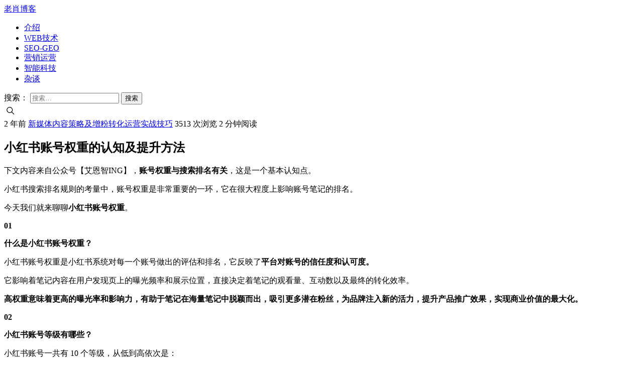

--- FILE ---
content_type: text/html; charset=UTF-8
request_url: https://www.xiaoyunhua.com/5629.html
body_size: 15447
content:
<!DOCTYPE html><html lang="zh-Hans" prefix="og: https://ogp.me/ns#"><head><meta charset="UTF-8"><meta name="viewport" content="width=device-width"><style>img:is([sizes="auto" i], [sizes^="auto," i]) { contain-intrinsic-size: 3000px 1500px }</style><title>小红书账号权重的认知及提升方法 - 老肖博客</title><meta name="description" content="小红书搜索排名规则的考量中，账号权重是非常重要的一环，它在很大程度上影响账号笔记的排名。要提高小红书账号权重，需要综合考虑这些因素，并持续努力优化账号内容和互动策略。"/><meta name="robots" content="follow, index, max-snippet:-1, max-video-preview:-1, max-image-preview:large"/><link rel="canonical" href="https://www.xiaoyunhua.com/5629.html" /><meta property="og:locale" content="zh_CN" /><meta property="og:type" content="article" /><meta property="og:title" content="小红书账号权重的认知及提升方法 - 老肖博客" /><meta property="og:description" content="小红书搜索排名规则的考量中，账号权重是非常重要的一环，它在很大程度上影响账号笔记的排名。要提高小红书账号权重，需要综合考虑这些因素，并持续努力优化账号内容和互动策略。" /><meta property="og:url" content="https://www.xiaoyunhua.com/5629.html" /><meta property="og:site_name" content="老肖博客" /><meta property="article:section" content="新媒体内容策略及增粉转化运营实战技巧" /><meta property="og:updated_time" content="2024-04-26T18:31:20+08:00" /><meta property="og:image" content="https://www.xiaoyunhua.com/wp-content/uploads/2024/04/4ffce04d92a4d6cb21c1494cdfcd6dc1-76.jpg" /><meta property="og:image:secure_url" content="https://www.xiaoyunhua.com/wp-content/uploads/2024/04/4ffce04d92a4d6cb21c1494cdfcd6dc1-76.jpg" /><meta property="og:image:width" content="464" /><meta property="og:image:height" content="612" /><meta property="og:image:alt" content="图片" /><meta property="og:image:type" content="image/jpeg" /><meta name="twitter:card" content="summary_large_image" /><meta name="twitter:title" content="小红书账号权重的认知及提升方法 - 老肖博客" /><meta name="twitter:description" content="小红书搜索排名规则的考量中，账号权重是非常重要的一环，它在很大程度上影响账号笔记的排名。要提高小红书账号权重，需要综合考虑这些因素，并持续努力优化账号内容和互动策略。" /><meta name="twitter:image" content="https://www.xiaoyunhua.com/wp-content/uploads/2024/04/4ffce04d92a4d6cb21c1494cdfcd6dc1-76.jpg" /><meta name="twitter:label1" content="Written by" /><meta name="twitter:data1" content="肖运华" /><meta name="twitter:label2" content="Time to read" /><meta name="twitter:data2" content="Less than a minute" /> <style id='classic-theme-styles-inline-css' type='text/css'>/*! This file is auto-generated */
.wp-block-button__link{color:#fff;background-color:#32373c;border-radius:9999px;box-shadow:none;text-decoration:none;padding:calc(.667em + 2px) calc(1.333em + 2px);font-size:1.125em}.wp-block-file__button{background:#32373c;color:#fff;text-decoration:none}</style><style id='xhtheme-ai-toolbox-inline-css' type='text/css'>.xhtheme-ai-toolbox-status{--xht-ai-color:#999}.xh-summon-word{color:#2563eb;padding:0 2px;font-weight:500}.eb-card{--eb-text-color:#4e607a;--eb-title-color:#4a90e2;font-size:16px}.dark .eb-card, [data-bs-theme=dark] .eb-card, .io-black-mode .eb-card, .style-for-dark .eb-card, .dark-theme .eb-card, #ceotheme.night .eb-card, .wp-theme-begin.night .eb-card, .puock-dark .eb-card, .nice-dark-mode .eb-card{--eb-text-color:#d9d6d6;--eb-title-color:#fff}.eb-card{position:relative;border-radius:8px;overflow:hidden;margin-bottom:1.2rem;display:flex;flex-direction:column}.eb-card-bgbox{position:absolute;top:0;left:0;width:100%;height:100%;background:linear-gradient(120deg, #e0c3fc 0%, #8ec5fc 100%);z-index:1;opacity:.3}.eb-card-body{position:relative;padding:20px;z-index:2}.eb-titlebox{display:flex;align-items:center;margin-bottom:12px;justify-content:space-between}.eb-titlebox .eb-icon{opacity:.3;margin-left:auto}.eb-titicon svg{width:16px;height:16px;color:var(--eb-title-color);transform:translateY(-2px)}.eb-title{font-size:.9em;font-weight:400;color:var(--eb-title-color);margin-left:4px;letter-spacing:2px}.eb-icon svg{width:24px;height:24px;color:var(--eb-title-color);margin-left:auto}.eb-excerpt{font-size:.9em;color:var(--eb-text-color);line-height:1.8;margin-bottom:12px}.eb-desc{font-size:.75em;color:var(--eb-text-color);text-align:right;opacity:.8;margin-top:10px}.eb-desc span{font-style:italic}</style><link rel='stylesheet' id='farallon-style-css' href='https://www.xiaoyunhua.com/wp-content/themes/Farallon-0.9.3/build/css/app.min.css?ver=0.9.3' type='text/css' media='all' /><style id='farallon-style-inline-css' type='text/css'>.site--url h1{font-size:22px;font-weight:700;}</style> <script type="application/ld+json" data-source="DataFeed:WordPress" data-schema="5629-post-Default">{"@context":"https:\/\/schema.org\/","@type":"BlogPosting","@id":"https:\/\/www.xiaoyunhua.com\/5629.html#BlogPosting","mainEntityOfPage":"https:\/\/www.xiaoyunhua.com\/5629.html","headline":"\u5c0f\u7ea2\u4e66\u8d26\u53f7\u6743\u91cd\u7684\u8ba4\u77e5\u53ca\u63d0\u5347\u65b9\u6cd5","name":"\u5c0f\u7ea2\u4e66\u8d26\u53f7\u6743\u91cd\u7684\u8ba4\u77e5\u53ca\u63d0\u5347\u65b9\u6cd5","description":"\u5c0f\u7ea2\u4e66\u641c\u7d22\u6392\u540d\u89c4\u5219\u7684\u8003\u91cf\u4e2d\uff0c\u8d26\u53f7\u6743\u91cd\u662f\u975e\u5e38\u91cd\u8981\u7684\u4e00\u73af\uff0c\u5b83\u5728\u5f88\u5927\u7a0b\u5ea6\u4e0a\u5f71\u54cd\u8d26\u53f7\u7b14\u8bb0\u7684\u6392\u540d\u3002\u8981\u63d0\u9ad8\u5c0f\u7ea2\u4e66\u8d26\u53f7\u6743\u91cd\uff0c\u9700\u8981\u7efc\u5408\u8003\u8651\u8fd9\u4e9b\u56e0\u7d20\uff0c\u5e76\u6301\u7eed\u52aa\u529b\u4f18\u5316\u8d26\u53f7\u5185\u5bb9\u548c\u4e92\u52a8\u7b56\u7565\u3002","datePublished":"2024-04-26","dateModified":"2024-04-26","author":{"@type":"Person","@id":"http:\/\/\u8096\u8fd0\u534e#Person","name":"\u8096\u8fd0\u534e","url":"http:\/\/\u8096\u8fd0\u534e","identifier":1,"image":{"@type":"ImageObject","@id":"https:\/\/secure.gravatar.com\/avatar\/cb05080cd1f63dba46602e883f80c1b3b9668499ed0c66d69af1e8984e99322e?s=96&d=mm&r=g","url":"https:\/\/secure.gravatar.com\/avatar\/cb05080cd1f63dba46602e883f80c1b3b9668499ed0c66d69af1e8984e99322e?s=96&d=mm&r=g","height":96,"width":96}},"publisher":{"@type":"Person","name":"\u8096\u8fd0\u534e","image":{"@type":"ImageObject","@id":"https:\/\/www.xiaoyunhua.com\/wp-content\/uploads\/2025\/12\/202512111345246.png","url":"https:\/\/www.xiaoyunhua.com\/wp-content\/uploads\/2025\/12\/202512111345246.png","width":68,"height":68}},"image":{"@type":"ImageObject","@id":"https:\/\/www.xiaoyunhua.com\/wp-content\/uploads\/2024\/04\/4ffce04d92a4d6cb21c1494cdfcd6dc1-76.jpg","url":"https:\/\/www.xiaoyunhua.com\/wp-content\/uploads\/2024\/04\/4ffce04d92a4d6cb21c1494cdfcd6dc1-76.jpg","height":612,"width":464},"url":"https:\/\/www.xiaoyunhua.com\/5629.html","about":["\u65b0\u5a92\u4f53\u5185\u5bb9\u7b56\u7565\u53ca\u589e\u7c89\u8f6c\u5316\u8fd0\u8425\u5b9e\u6218\u6280\u5de7"],"wordCount":1,"articleBody":"\u4e0b\u6587\u5185\u5bb9\u6765\u81ea\u516c\u4f17\u53f7\u3010\u827e\u6069\u667aING\u3011\uff0c\u8d26\u53f7\u6743\u91cd\u4e0e\u641c\u7d22\u6392\u540d\u6709\u5173\uff0c\u8fd9\u662f\u4e00\u4e2a\u57fa\u672c\u8ba4\u77e5\u70b9\u3002\u5c0f\u7ea2\u4e66\u641c\u7d22\u6392\u540d\u89c4\u5219\u7684\u8003\u91cf\u4e2d\uff0c\u8d26\u53f7\u6743\u91cd\u662f\u975e\u5e38\u91cd\u8981\u7684\u4e00\u73af\uff0c\u5b83\u5728\u5f88\u5927\u7a0b\u5ea6\u4e0a\u5f71\u54cd\u8d26\u53f7\u7b14\u8bb0\u7684\u6392\u540d\u3002\u4eca\u5929\u6211\u4eec\u5c31\u6765\u804a\u804a\u5c0f\u7ea2\u4e66\u8d26\u53f7\u6743\u91cd\u300201\u4ec0\u4e48\u662f\u5c0f\u7ea2\u4e66\u8d26\u53f7\u6743\u91cd\uff1f\u5c0f\u7ea2\u4e66\u8d26\u53f7\u6743\u91cd\u662f\u5c0f\u7ea2\u4e66\u7cfb\u7edf\u5bf9\u6bcf\u4e00\u4e2a\u8d26\u53f7\u505a\u51fa\u7684\u8bc4\u4f30\u548c\u6392\u540d\uff0c\u5b83\u53cd\u6620\u4e86\u5e73\u53f0\u5bf9\u8d26\u53f7\u7684\u4fe1\u4efb\u5ea6\u548c\u8ba4\u53ef\u5ea6\u3002\u5b83\u5f71\u54cd\u7740\u7b14\u8bb0\u5185\u5bb9\u5728\u7528\u6237\u53d1\u73b0\u9875\u4e0a\u7684\u66dd\u5149\u9891\u7387\u548c\u5c55\u793a\u4f4d\u7f6e\uff0c\u76f4\u63a5\u51b3\u5b9a\u7740\u7b14\u8bb0\u7684\u89c2\u770b\u91cf\u3001\u4e92\u52a8\u6570\u4ee5\u53ca\u6700\u7ec8\u7684\u8f6c\u5316\u6548\u7387\u3002\u9ad8\u6743\u91cd\u610f\u5473\u7740\u66f4\u9ad8\u7684\u66dd\u5149\u7387\u548c\u5f71\u54cd\u529b\uff0c\u6709\u52a9\u4e8e\u7b14\u8bb0\u5728\u6d77\u91cf\u7b14\u8bb0\u4e2d\u8131\u9896\u800c\u51fa\uff0c\u5438\u5f15\u66f4\u591a\u6f5c\u5728\u7c89\u4e1d\uff0c\u4e3a\u54c1\u724c\u6ce8\u5165\u65b0\u7684\u6d3b\u529b\uff0c\u63d0\u5347\u4ea7\u54c1\u63a8\u5e7f\u6548\u679c\uff0c\u5b9e\u73b0\u5546\u4e1a\u4ef7\u503c\u7684\u6700\u5927\u5316\u300202\u5c0f\u7ea2\u4e66\u8d26\u53f7\u7b49\u7ea7\u6709\u54ea\u4e9b\uff1f\u5c0f\u7ea2\u4e66\u8d26\u53f7\u4e00\u5171\u6709 10 \u4e2a\u7b49\u7ea7\uff0c\u4ece\u4f4e\u5230\u9ad8\u4f9d\u6b21\u662f\uff1a\u5c3f\u5e03\u85af\u3001\u5976\u74f6\u85af\u3001\u56f0\u56f0\u85af\u3001\u6ce1\u6ce1\u85af\u3001\u751c\u7b52\u85af\u3001\u5c0f\u9a6c\u85af\u3001\u6587\u5316\u85af\u3001\u94dc\u51a0\u85af\u3001\u94f6\u51a0\u85af\u3001\u91d1\u51a0\u85af\u300203\u5982\u4f55\u67e5\u770b\u8d26\u53f7\u7b49\u7ea7\u6743\u91cd\uff1f1.\u4e2a\u4eba\u4e3b\u9875\u70b9\u51fb\u7f16\u8f91\u8d44\u65992.\u4e0b\u62c9\u70b9\u51fb\u5e95\u90e8\u7684\u6210\u957f\u7b49\u7ea7\u3002\u5982\u679c\u4f60\u7684\u6210\u957f\u7b49\u7ea7\u8fd8\u6ca1\u6709\u8fbe\u5230\u6ce1\u6ce1\u85af\uff0c\u8bf4\u660e\u4f60\u7684\u8d26\u53f7\u7b49\u7ea7\u6743\u91cd\u8f83\u4f4e\uff0c\u9700\u8981\u6839\u636e\u4e0b\u65b9\u7684\u5b98\u65b9\u6307\u5f15\uff0c\u5b8c\u6210\u5347\u7ea7\u4efb\u52a1\uff0c\u53ef\u4ee5\u63d0\u9ad8\u8d26\u53f7\u6743\u91cd\u300204\u5f71\u54cd\u5c0f\u7ea2\u4e66\u8d26\u53f7\u6743\u91cd\u7684\u56e0\u7d20\u8d26\u53f7\u6743\u91cd\u53d7\u591a\u4e2a\u56e0\u7d20\u5f71\u54cd\uff0c\u5305\u62ec\u8d26\u53f7\u7b49\u7ea7\u3001\u8d26\u53f7\u6d3b\u8dc3\u5ea6\u3001\u7b14\u8bb0\u6570\u91cf\u3001\u7b14\u8bb0\u8d28\u91cf\u3001\u7528\u6237\u4e92\u52a8\u4ee5\u53ca\u8fdd\u89c4\u60c5\u51b5\u7b49\u3002\u8d26\u53f7\u6d3b\u8dc3\u5ea6\u4e00\u4e2a\u8d26\u53f7\u5982\u679c\u7ecf\u5e38\u53d1\u5e03\u5185\u5bb9\uff0c\u5e76\u4e14\u4e0e\u7c89\u4e1d\u6709\u826f\u597d\u7684\u4e92\u52a8\uff0c\u5176\u6d3b\u8dc3\u5ea6\u4f1a\u76f8\u5bf9\u8f83\u9ad8\uff0c\u4ece\u800c\u6709\u52a9\u4e8e\u63d0\u5347\u8d26\u53f7\u6743\u91cd\u3002\u53cd\u4e4b\uff0c\u5982\u679c\u8d26\u53f7\u957f\u65f6\u95f4\u4e0d\u6d3b\u8dc3\uff0c\u6bd4\u5982\uff0c\u957f\u65f6\u95f4\u4e0d\u767b\u5f55\u8d26\u53f7\uff0c\u6216\u8005\u767b\u5f55\u540e\u4e0d\u8fdb\u884c\u5176\u4ed6\u64cd\u4f5c\uff0c\u6743\u91cd\u5c31\u4f1a\u964d\u4f4e\u3002\u7b14\u8bb0\u8d28\u91cf\u5c0f\u7ea2\u4e66\u7528\u6237\u559c\u6b22\u539f\u521b\u3001\u6709\u8da3\u3001\u6709\u542f\u53d1\u3001\u6709\u5e2e\u52a9\u7684\u7b14\u8bb0\u3002\u5982\u679c\u8d26\u53f7\u7b14\u8bb0\u5185\u5bb9\u8d28\u91cf\u9ad8\uff0c\u80fd\u591f\u5438\u5f15\u7528\u6237\u70b9\u51fb\u3001\u70b9\u8d5e\u3001\u6536\u85cf\u548c\u8bc4\u8bba\uff0c\u90a3\u4e48\u8d26\u53f7\u6743\u91cd\u4e5f\u4f1a\u76f8\u5e94\u63d0\u5347\u3002\u540c\u65f6\uff0c\u5185\u5bb9\u7684\u5782\u76f4\u5ea6\u4e5f\u5f88\u91cd\u8981\uff0c\u5373\u5185\u5bb9\u5e94\u56f4\u7ed5\u4e00\u4e2a\u6216\u51e0\u4e2a\u76f8\u5173\u9886\u57df\u8fdb\u884c\u6df1\u8015\uff0c\u8fd9\u6837\u6709\u52a9\u4e8e\u63d0\u5347\u8d26\u53f7\u5728\u8be5\u9886\u57df\u7684\u6743\u91cd\u3002\u5982\u679c\u53ea\u5728\u8d26\u53f7\u8fd0\u8425\u4e0a\u4e0b\u529f\u592b\uff0c\u4e0d\u5c06\u91cd\u70b9\u653e\u5728\u6253\u78e8\u4f18\u8d28\u7b14\u8bb0\u5185\u5bb9\u4e0a\uff0c\u5219\u5f88\u96be\u5438\u5f15\u548c\u7559\u4f4f\u7528\u6237\u3002\u662f\u5426\u9075\u5b88\u5e73\u53f0\u89c4\u5219\u5982\u679c\u8d26\u53f7\u5b58\u5728\u8fdd\u89c4\u884c\u4e3a\uff0c\u5982\u53d1\u5e03\u8fdd\u89c4\u5185\u5bb9\u3001\u6076\u610f\u5237\u91cf\u7b49\uff0c\u5e73\u53f0\u4f1a\u5bf9\u5176\u8fdb\u884c\u5904\u7f5a\uff0c\u5305\u62ec\u964d\u4f4e\u6743\u91cd\u751a\u81f3\u5c01\u53f7\u3002\u4ee5\u4e0b\u662f\u4e00\u4e9b\u5e38\u89c1\u7684\u8d26\u53f7\u8fdd\u89c4\u53ca\u4ea7\u54c1\u8fdd\u89c4\u4e8b\u9879\uff0c\u5927\u5bb6\u53ef\u4ee5\u5bf9\u7167\u68c0\u67e5\u3002\u5982\u679c\u53d1\u73b0\u5b58\u5728\u8fdd\u89c4\u60c5\u51b5\uff0c\u8981\u53ca\u65f6\u5bf9\u8fdd\u89c4\u7b14\u8bb0\u8fdb\u884c\u4fee\u6539\u6216\u5220\u9664\u300201\u25cf \u8d26\u53f7\u8fdd\u89c41\uff09\u7528\u4e00\u90e8\u624b\u673a\u767b\u5f55\u591a\u4e2a\u5c0f\u7ea2\u4e66\u8d26\u53f72\uff09\u8d26\u53f7\u540d\u5b57\u6d89\u53ca\u5e7f\u544a\u53ca\u8fdd\u89c43\uff09\u5728\u4e3b\u9875\u7b80\u4ecb\u4e2d\uff0c\u6709\u5fae\u4fe1\u53f7\u7b49\u4e00\u4e9b\u5176\u4ed6\u5e73\u53f0\u4fe1\u606f4\uff09\u5c06\u4e8c\u7ef4\u7801\u653e\u5728\u5934\u50cf\u4e2d02\u25cf\u00a0\u4ea7\u54c1\u8fdd\u89c41\uff09\u53d1\u5e03\u6709\u5173\u8272\u60c5\u3001\u8d4c\u535a\u7684\u4fe1\u606f\uff0c\u6216\u8005\u6d89\u53ca\u653f\u6cbb\u7684\u4fe1\u606f2\uff09\u53d1\u5e03\u6cd5\u5f8b\u4e0a\u7981\u6b62\u51fa\u7248\u7684\u5185\u5bb9\uff0c\u5305\u62ec\u6587\u5b57\u3001\u89c6\u9891\u7b493\uff09\u53d1\u5e03\u5e26\u6709\u810f\u8bdd\u7b49\u4e0d\u6587\u660e\u5b57\u773c\u7684\u5185\u5bb903\u25cf \u4ea7\u54c1\u8fdd\u89c44\uff09\u53d1\u5e03\u6b3a\u8bc8\u3001\u4fb5\u6743\u7c7b\u4fe1\u606f5\uff09\u5ba3\u4f20\u8fdd\u89c4\u7684\u7f51\u7edc\u6e38\u620f6\uff09\u53d1\u5e03\u5077\u62cd\u3001\u7092\u4f5c\u7b49\u5185\u5bb9\u9700\u8981\u6ce8\u610f\u7684\u662f\uff0c\u8fd9\u4e9b\u56e0\u7d20\u5e76\u975e\u72ec\u7acb\u5b58\u5728\uff0c\u5b83\u4eec\u76f8\u4e92\u5173\u8054\u3001\u76f8\u4e92\u5f71\u54cd\u3002\u56e0\u6b64\uff0c\u8981\u63d0\u9ad8\u5c0f\u7ea2\u4e66\u8d26\u53f7\u6743\u91cd\uff0c\u9700\u8981\u7efc\u5408\u8003\u8651\u8fd9\u4e9b\u56e0\u7d20\uff0c\u5e76\u6301\u7eed\u52aa\u529b\u4f18\u5316\u8d26\u53f7\u5185\u5bb9\u548c\u4e92\u52a8\u7b56\u7565\u300205\u5982\u4f55\u63d0\u9ad8\u5c0f\u7ea2\u4e66\u8d26\u53f7\u6743\u91cd\uff1f\u63d0\u5347\u8d26\u53f7\u6743\u91cd\u5e76\u975e\u4e00\u8e74\u800c\u5c31\uff0c\u800c\u662f\u9700\u8981\u957f\u671f\u7cfb\u7edf\u5730\u52aa\u529b\u3002\u9664\u4e86\u524d\u9762\u5217\u4e3e\u7684\u5f71\u54cd\u5c0f\u7ea2\u4e66\u8d26\u53f7\u6743\u91cd\u7684\u56e0\u7d20\u2014\u2014\u8d26\u53f7\u6d3b\u8dc3\u5ea6\u3001\u7b14\u8bb0\u8d28\u91cf\u3001\u662f\u5426\u9075\u5b88\u5e73\u53f0\u89c4\u5219\u4e4b\u5916\uff0c\u505a\u597d\u4ee5\u4e0b\u51e0\u4e2a\u65b9\u9762\uff0c\u4f60\u7684\u8d26\u53f7\u6743\u91cd\u4f1a\u9010\u6e10\u63d0\u5347\u3002\u5b8c\u5584\u76f8\u5173\u4fe1\u606f\uff1a\u5305\u62ec\u54c1\u724c\uff08\u4e2a\u4eba\uff09\u8d44\u6599\u3001\u7ed1\u5b9a\u624b\u673a\u7b49\uff0c\u90fd\u6709\u52a9\u4e8e\u63d0\u9ad8\u8d26\u53f7\u7684\u6743\u91cd\u7533\u8bf7\u8ba4\u8bc1\uff1a\u5305\u62ec\u8eab\u4efd\u8ba4\u8bc1\u3001\u7ed1\u5b9a\u5e97\u94fa\u3001\u54c1\u724c\u5408\u4f5c\u4eba\u7b49\uff0c\u8ba4\u8bc1\u540e\u7684\u8d26\u53f7\u6743\u91cd\u4f1a\u66f4\u9ad8\u63d0\u9ad8\u8d26\u53f7\u7b49\u7ea7\uff1a\u5b8c\u6210\u5c0f\u7ea2\u4e66\u5b98\u65b9\u53d1\u5e03\u7684\u4efb\u52a1\uff0c\u5982\u53d1\u5e03\u7b14\u8bb0\u3001\u589e\u52a0\u70b9\u8d5e\u91cf\u548c\u6536\u85cf\u6570\u7b49\uff0c\u53ef\u4ee5\u5347\u7ea7\u8d26\u53f7\u7b49\u7ea7\uff0c\u4ece\u800c\u63d0\u9ad8\u6743\u91cd\u7cbe\u51c6\u5b9a\u4f4d\uff1a\u660e\u786e\u81ea\u5df1\u8d26\u53f7\u7684\u5b9a\u4f4d\u548c\u53d7\u4f17\uff0c\u5c55\u793a\u81ea\u5df1\u5728\u5782\u76f4\u9886\u57df\u7684\u4e13\u4e1a\u6027\uff0c\u53d1\u5e03\u7b26\u5408\u76ee\u6807\u7528\u6237\u559c\u597d\u7684\u5185\u5bb9\uff0c\u63d0\u9ad8\u8d26\u53f7\u6743\u91cd\u5408\u7406\u4f7f\u7528\u6807\u7b7e\u4e0e\u5173\u952e\u8bcd\uff1a\u6807\u7b7e\u4e0e\u5173\u952e\u8bcd\u662f\u63d0\u5347\u8d26\u53f7\u6743\u91cd\u7684\u91cd\u8981\u56e0\u7d20\u3002\u5728\u53d1\u5e03\u7b14\u8bb0\u65f6\uff0c\u5408\u7406\u5730\u4f7f\u7528\u6807\u7b7e\u548c\u5173\u952e\u8bcd\uff0c\u53ef\u4ee5\u63d0\u9ad8\u641c\u7d22\u6392\u540d\uff0c\u5438\u5f15\u66f4\u591a\u7684\u6f5c\u5728\u7528\u6237\u3002\u5229\u7528\u5c0f\u7ea2\u4e66\u8425\u9500\u5de5\u5177\u5e73\u53f0\uff1a\u5c0f\u7ea2\u4e66\u4e3a\u5546\u5bb6\u548c\u521b\u4f5c\u8005\u63d0\u4f9b\u5305\u62ec\u6570\u636e\u5206\u6790\u5de5\u5177\u548c\u5e7f\u544a\u6295\u653e\u7b49\u529f\u80fd\u7684\u5e73\u53f0\uff0c\u53ef\u4ee5\u5e2e\u52a9\u521b\u4f5c\u8005\u4f18\u5316\u5185\u5bb9\u7b56\u7565\u548c\u63d0\u5347\u8d26\u53f7\u6743\u91cd\u5408\u4f5c\u548c\u4e92\u52a8\uff1a\u4e0e\u5176\u4ed6\u54c1\u724c\u5408\u4f5c\uff0c\u6216\u8005\u53c2\u4e0e\u5c0f\u7ea2\u4e66\u53d1\u8d77\u7684\u6311\u6218\u548c\u6d3b\u52a8\uff0c\u4e5f\u662f\u63d0\u5347\u8d26\u53f7\u5f71\u54cd\u529b\u7684\u6709\u6548\u65b9\u5f0f"}</script> <script type="application/ld+json" data-source="DataFeed:WordPress" data-schema="Breadcrumb">{"@context":"https:\/\/schema.org\/","@type":"BreadcrumbList","itemListElement":[{"@type":"ListItem","position":1,"name":"\u5c0f\u7ea2\u4e66\u8d26\u53f7\u6743\u91cd\u7684\u8ba4\u77e5\u53ca\u63d0\u5347\u65b9\u6cd5","item":"https:\/\/www.xiaoyunhua.com\/5629.html#breadcrumbitem"}]}</script> <script defer src="[data-uri]"></script><meta name="description" content="小红书搜索排名规则的考量中，账号权重是非常重要的一环，它在很大程度上影响账号笔记的排名。要提高小红书账号权重，需要综合考虑这些因素，并持续努力优化账号内容和互动策略。"><meta name="twitter:card" content="summary_large_image"><meta name="twitter:image:src" content="https://www.xiaoyunhua.com/wp-content/uploads/2024/04/4ffce04d92a4d6cb21c1494cdfcd6dc1-76.jpg"><meta name="twitter:site" content="@fatesinger"><meta name="twitter:title" content="小红书账号权重的认知及提升方法"><meta name="twitter:description" content="小红书搜索排名规则的考量中，账号权重是非常重要的一环，它在很大程度上影响账号笔记的排名。要提高小红书账号权重，需要综合考虑这些因素，并持续努力优化账号内容和互动策略。"><meta property="og:title" content="小红书账号权重的认知及提升方法 - 老肖博客"><meta property="og:url" content="https://www.xiaoyunhua.com/5629.html"><meta property="og:image" content="https://www.xiaoyunhua.com/wp-content/uploads/2024/04/4ffce04d92a4d6cb21c1494cdfcd6dc1-76.jpg"><meta property="og:description" content="小红书搜索排名规则的考量中，账号权重是非常重要的一环，它在很大程度上影响账号笔记的排名。要提高小红书账号权重，需要综合考虑这些因素，并持续努力优化账号内容和互动策略。"><meta property="og:type" content="article"><link rel="icon" href="https://www.xiaoyunhua.com/wp-content/uploads/2025/12/cropped-202512111345246-32x32.png" sizes="32x32" /><link rel="icon" href="https://www.xiaoyunhua.com/wp-content/uploads/2025/12/cropped-202512111345246-192x192.png" sizes="192x192" /><link rel="apple-touch-icon" href="https://www.xiaoyunhua.com/wp-content/uploads/2025/12/cropped-202512111345246-180x180.png" /><meta name="msapplication-TileImage" content="https://www.xiaoyunhua.com/wp-content/uploads/2025/12/cropped-202512111345246-270x270.png" /><link type="image/vnd.microsoft.icon" href="https://www.xiaoyunhua.com/wp-content/uploads/2025/12/202512111345246.png" rel="shortcut icon"></head><body class="wp-singular post-template-default single single-post postid-5629 single-format-standard wp-theme-Farallon-093"><div class="main"><header class="fHeader"> <a href="https://www.xiaoyunhua.com" class="site--url" aria-label="老肖博客"> 老肖博客 </a><div class="fHeader--content"><div class="inner"><ul id="menu-%e4%b8%bb%e8%8f%9c%e5%8d%95" class="fHeader--menu"><li id="menu-item-1305" class="menu-item menu-item-type-post_type menu-item-object-page menu-item-1305"><a href="https://www.xiaoyunhua.com/about" title="肖运华介绍">介绍</a></li><li id="menu-item-4621" class="menu-item menu-item-type-taxonomy menu-item-object-category menu-item-4621"><a href="https://www.xiaoyunhua.com/webdesign" title="AI与互联网技术与应用">WEB技术</a></li><li id="menu-item-6124" class="menu-item menu-item-type-taxonomy menu-item-object-category menu-item-6124"><a href="https://www.xiaoyunhua.com/wzyy">SEO-GEO</a></li><li id="menu-item-6123" class="menu-item menu-item-type-taxonomy menu-item-object-category menu-item-6123"><a href="https://www.xiaoyunhua.com/yingxiaocehua">营销运营</a></li><li id="menu-item-6112" class="menu-item menu-item-type-taxonomy menu-item-object-category menu-item-6112"><a href="https://www.xiaoyunhua.com/jishu">智能科技</a></li><li id="menu-item-6122" class="menu-item menu-item-type-taxonomy menu-item-object-category menu-item-6122"><a href="https://www.xiaoyunhua.com/writer">杂谈</a></li></ul><div class="search--area"><form role="search" method="get" class="search-form" action="https://www.xiaoyunhua.com/"> <label> <span class="screen-reader-text">搜索：</span> <input type="search" class="search-field" placeholder="搜索&hellip;" value="" name="s" /> </label> <input type="submit" class="search-submit" value="搜索" /></form></div></div></div> <svg class="fHeader--icon" width="25" height="25" data-action="show-search"> <path d="M20.067 18.933l-4.157-4.157a6 6 0 1 0-.884.884l4.157 4.157a.624.624 0 1 0 .884-.884zM6.5 11c0-2.62 2.13-4.75 4.75-4.75S16 8.38 16 11s-2.13 4.75-4.75 4.75S6.5 13.62 6.5 11z"> </path> </svg></header><main class="site--main"><article class="fArticle" itemscope="itemscope" itemtype="http://schema.org/Article"><div class="fArticle--meta"> <time itemprop="datePublished" datetime="2024-04-26T18:30:41+08:00">2 年前</time> <span class="sep"></span> <a href="https://www.xiaoyunhua.com/xinmeiti" rel="category tag">新媒体内容策略及增粉转化运营实战技巧</a> <span class="sep"></span>3513 次浏览 <span class="sep"></span>2 分钟阅读</div><h1 class="fArticle--headline" itemprop="headline">小红书账号权重的认知及提升方法</h1><div class="fArticle--content fGraph" itemprop="articleBody"><p>下文内容来自公众号【艾恩智ING】，<strong>账号权重与搜索排名有关</strong>，这是一个基本认知点。</p><p>小红书搜索排名规则的考量中，账号权重是非常重要的一环，它在很大程度上影响账号笔记的排名。</p><p>今天我们就来聊聊<strong>小红书账号权重</strong>。</p><p><strong>01</strong></p><p><strong>什么是小红书账号权</strong><strong>重？</strong></p><p>小红书账号权重是小红书系统对每一个账号做出的评估和排名，它反映了<strong>平台对账号的信任度和认可度。</strong></p><p>它影响着笔记内容在用户发现页上的曝光频率和展示位置，直接决定着笔记的观看量、互动数以及最终的转化效率。</p><p><strong>高权重意味着更高的曝光率和影响力，有助于笔记在海量笔记中脱颖而出，吸引更多潜在粉丝，为品牌注入新的活力，提升产品推广效果，实现商业价值的最大化。</strong></p><p><strong>02</strong></p><p><strong>小红书账号等级有哪些？</strong></p><p>小红书账号一共有 10 个等级，从低到高依次是：</p><p><strong>尿布薯、奶瓶薯、困困薯、泡泡薯、甜筒薯、小马薯、文化薯、铜冠薯、银冠薯、金冠薯。</strong></p><p><img loading="lazy" decoding="async" class="alignnone size-full wp-image-5631" src="https://www.xiaoyunhua.com/wp-content/uploads/2024/04/4ffce04d92a4d6cb21c1494cdfcd6dc1-76.jpg" alt="图片" width="464" height="612" /></p><p><img loading="lazy" decoding="async" class="alignnone size-full wp-image-5632" src="https://www.xiaoyunhua.com/wp-content/uploads/2024/04/4ffce04d92a4d6cb21c1494cdfcd6dc1-77.jpg" alt="图片" width="500" height="659" /></p><p><img loading="lazy" decoding="async" class="alignnone size-full wp-image-5633" src="https://www.xiaoyunhua.com/wp-content/uploads/2024/04/4ffce04d92a4d6cb21c1494cdfcd6dc1-78.jpg" alt="图片" width="500" height="659" /></p><p><strong>03</strong></p><p><strong>如何查看账号等级权重？</strong></p><p>1.个人主页点击编辑资料</p><p>2.下拉点击底部的成长等级。如果你的成长等级还没有达到泡泡薯，说明你的账号等级权重较低，需要根据下方的官方指引，完成升级任务，可以提高账号权重。</p><p><strong>04</strong></p><p><strong>影响小红书账号权重的因素</strong></p><p>账号权重受多个因素影响，包括账号等级、账号活跃度、笔记数量、笔记质量、用户互动以及违规情况等。</p><ul class="list-paddingleft-1"><li><strong>账号活跃度</strong>一个账号如果经常发布内容，并且与粉丝有良好的互动，其活跃度会相对较高，从而有助于提升账号权重。反之，如果账号长时间不活跃，比如，长时间不登录账号，或者登录后不进行其他操作，权重就会降低。</li><li><strong>笔记质量</strong>小红书用户喜欢原创、有趣、有启发、有帮助的笔记。如果账号笔记内容质量高，能够吸引用户点击、点赞、收藏和评论，那么账号权重也会相应提升。同时，内容的垂直度也很重要，即内容应围绕一个或几个相关领域进行深耕，这样有助于提升账号在该领域的权重。<p>如果只在账号运营上下功夫，不将重点放在打磨优质笔记内容上，则很难吸引和留住用户。</li><li><strong>是否遵守平台规则</strong>如果账号存在违规行为，如发布违规内容、恶意刷量等，平台会对其进行处罚，包括降低权重甚至封号。</li></ul><p>以下是一些常见的账号违规及产品违规事项，大家可以对照检查。如果发现存在违规情况，要及时对违规笔记进行修改或删除。</p><p><strong>01</strong></p><p>● 账号违规</p><p>1）用一部手机登录多个小红书账号</p><p>2）账号名字涉及广告及违规</p><p>3）在主页简介中，有微信号等一些其他平台信息</p><p>4）将二维码放在头像中</p><p><strong>02</strong></p><p>● 产品违规</p><p>1）发布有关色情、赌博的信息，或者涉及政治的信息</p><p>2）发布法律上禁止出版的内容，包括文字、视频等</p><p>3）发布带有脏话等不文明字眼的内容</p><p><strong>03</strong></p><p>● 产品违规</p><p>4）发布欺诈、侵权类信息</p><p>5）宣传违规的网络游戏</p><p>6）发布偷拍、炒作等内容</p><p>需要注意的是，这些因素并非独立存在，它们相互关联、相互影响。因此，要提高小红书账号权重，需要综合考虑这些因素，并持续努力优化账号内容和互动策略。</p><p><strong>05</strong></p><p><strong>如何提高小红书账号权重？</strong></p><p>提升账号权重并非一蹴而就，而是需要长期系统地努力。除了前面列举的影响小红书账号权重的因素——账号活跃度、笔记质量、是否遵守平台规则之外，做好以下几个方面，你的账号权重会逐渐提升。</p><ul class="list-paddingleft-1"><li><strong>完善相关信息</strong>：包括品牌（个人）资料、绑定手机等，都有助于提高账号的权重</li><li><strong>申请认证</strong>：包括身份认证、绑定店铺、品牌合作人等，认证后的账号权重会更高</li><li><strong>提高账号等级</strong>：完成小红书官方发布的任务，如发布笔记、增加点赞量和收藏数等，可以升级账号等级，从而提高权重</li><li><strong>精准定位</strong>：明确自己账号的定位和受众，展示自己在垂直领域的专业性，发布符合目标用户喜好的内容，提高账号权重</li><li><strong>合理使用标签与关键词</strong>：标签与关键词是提升账号权重的重要因素。在发布笔记时，合理地使用标签和关键词，可以提高搜索排名，吸引更多的潜在用户。</li><li><strong>利用小红书营销工具平台</strong>：小红书为商家和创作者提供包括数据分析工具和广告投放等功能的平台，可以帮助创作者优化内容策略和提升账号权重</li><li><strong>合作和互动</strong>：与其他品牌合作，或者参与小红书发起的挑战和活动，也是提升账号影响力的有效方式</li></ul></div><footer class="fArticle--footer"> <svg class="icon" viewBox="0 0 1024 1024" width="16" height="16"> <path d="M512 97.52381c228.912762 0 414.47619 185.563429 414.47619 414.47619s-185.563429 414.47619-414.47619 414.47619S97.52381 740.912762 97.52381 512 283.087238 97.52381 512 97.52381z m0 73.142857C323.486476 170.666667 170.666667 323.486476 170.666667 512s152.81981 341.333333 341.333333 341.333333 341.333333-152.81981 341.333333-341.333333S700.513524 170.666667 512 170.666667z m36.571429 89.697523v229.86362h160.865523v73.142857H512a36.571429 36.571429 0 0 1-36.571429-36.571429V260.388571h73.142858z"> </path> </svg> <span class="text">更新于</span> <time datetime="2024-04-26T18:31:20+08:00" itemprop="dateModified">2024-04-26</time></footer><div class="fArticle--actions"> <button class="button--like like-btn" aria-label="like the post"> <svg class="icon--active" viewBox="0 0 1024 1024" width="32" height="32"> <path d="M780.8 204.8c-83.2-44.8-179.2-19.2-243.2 44.8L512 275.2 486.4 249.6c-64-64-166.4-83.2-243.2-44.8C108.8 275.2 89.6 441.6 185.6 537.6l32 32 153.6 153.6 102.4 102.4c25.6 25.6 57.6 25.6 83.2 0l102.4-102.4 153.6-153.6 32-32C934.4 441.6 915.2 275.2 780.8 204.8z"></path> </svg> <svg class="icon--default" viewBox="0 0 1024 1024" width="32" height="32"> <path d="M332.8 249.6c38.4 0 83.2 19.2 108.8 44.8L467.2 320 512 364.8 556.8 320l25.6-25.6c32-32 70.4-44.8 108.8-44.8 19.2 0 38.4 6.4 57.6 12.8 44.8 25.6 70.4 57.6 76.8 108.8 6.4 44.8-6.4 89.6-38.4 121.6L512 774.4 236.8 492.8C204.8 460.8 185.6 416 192 371.2c6.4-44.8 38.4-83.2 76.8-108.8C288 256 313.6 249.6 332.8 249.6L332.8 249.6M332.8 185.6C300.8 185.6 268.8 192 243.2 204.8 108.8 275.2 89.6 441.6 185.6 537.6l281.6 281.6C480 832 499.2 838.4 512 838.4s32-6.4 38.4-19.2l281.6-281.6c96-96 76.8-262.4-57.6-332.8-25.6-12.8-57.6-19.2-89.6-19.2-57.6 0-115.2 25.6-153.6 64L512 275.2 486.4 249.6C448 211.2 390.4 185.6 332.8 185.6L332.8 185.6z"></path> </svg> </button></div><div class="fArticle--share"> <svg viewBox="0 0 24 24" aria-hidden="true"> <g> <path d="M18.36 5.64c-1.95-1.96-5.11-1.96-7.07 0L9.88 7.05 8.46 5.64l1.42-1.42c2.73-2.73 7.16-2.73 9.9 0 2.73 2.74 2.73 7.17 0 9.9l-1.42 1.42-1.41-1.42 1.41-1.41c1.96-1.96 1.96-5.12 0-7.07zm-2.12 3.53l-7.07 7.07-1.41-1.41 7.07-7.07 1.41 1.41zm-12.02.71l1.42-1.42 1.41 1.42-1.41 1.41c-1.96 1.96-1.96 5.12 0 7.07 1.95 1.96 5.11 1.96 7.07 0l1.41-1.41 1.42 1.41-1.42 1.42c-2.73 2.73-7.16 2.73-9.9 0-2.73-2.74-2.73-7.17 0-9.9z"></path> </g> </svg> <span class="text">复制链接。</span> <span class="link">https://www.xiaoyunhua.com/5629.html</span></div><div class="fAuthor"> <img alt='' src='https://secure.gravatar.com/avatar/cb05080cd1f63dba46602e883f80c1b3b9668499ed0c66d69af1e8984e99322e?s=64&#038;d=mm&#038;r=g' srcset='https://secure.gravatar.com/avatar/cb05080cd1f63dba46602e883f80c1b3b9668499ed0c66d69af1e8984e99322e?s=128&#038;d=mm&#038;r=g 2x' class='avatar avatar-64 photo' height='64' width='64' loading='lazy' decoding='async'/><div class="fAuthor--name"><a href="肖运华" title="肖运华">肖运华</a></div><div class="fAuthor--description"></div><div class="fAuthor--icons"> <a href="https://www.xiaoyunhua.com/feed" target="_blank"> <svg class="sns" viewBox="0 0 24 24" fill="none" xmlns="http://www.w3.org/2000/svg"> <path d="M12 17C12 14 10 12 7 12" stroke-width="2.3" stroke-linecap="round" stroke-linejoin="round" /> <path d="M17 17C17 11 13 7 7 7" stroke-width="2.3" stroke-linecap="round" stroke-linejoin="round" /> <path d="M7 17.01L7.01 16.9989" stroke-width="2.5" stroke-linecap="round" stroke-linejoin="round" /> <path d="M21 8V16C21 18.7614 18.7614 21 16 21H8C5.23858 21 3 18.7614 3 16V8C3 5.23858 5.23858 3 8 3H16C18.7614 3 21 5.23858 21 8Z" stroke-width="1.6" stroke-linecap="round" stroke-linejoin="round" /> </svg> </a></div></div><h3 class="fRelated--heroTitle">相关文章</h3><div class="fRelated--list"><div class="fRelated--item"> <a class="fRelated--cover" href="https://www.xiaoyunhua.com/5964.html" aria-label="小红书官方文档：做图文or做视频？找准爆款内容3大核心要素"> <img src="https://www.xiaoyunhua.com/wp-content/uploads/2025/11/640-191.jpeg" class="cover" alt="小红书官方文档：做图文or做视频？找准爆款内容3大核心要素" /> </a><div class="fRelated--title"> <a href="https://www.xiaoyunhua.com/5964.html" aria-label="小红书官方文档：做图文or做视频？找准爆款内容3大核心要素">小红书官方文档：做图文or做视频？找准爆款内容3大核心要素</a></div><div class="fRelated--meta"> <time datetime="2025-07-19T15:08:03+08:00"> 6 月前 </time> <span class="sep"></span> 1 分钟阅读</div></div><div class="fRelated--item"> <a class="fRelated--cover" href="https://www.xiaoyunhua.com/5945.html" aria-label="小红书官方：3步搭好选题库，让90%笔记提升爆文率，赢在起跑线！"> <img src="https://www.xiaoyunhua.com/wp-content/uploads/2025/11/640-11.png" class="cover" alt="小红书官方：3步搭好选题库，让90%笔记提升爆文率，赢在起跑线！" /> </a><div class="fRelated--title"> <a href="https://www.xiaoyunhua.com/5945.html" aria-label="小红书官方：3步搭好选题库，让90%笔记提升爆文率，赢在起跑线！">小红书官方：3步搭好选题库，让90%笔记提升爆文率，赢在起跑线！</a></div><div class="fRelated--meta"> <time datetime="2025-07-16T15:01:55+08:00"> 7 月前 </time> <span class="sep"></span> 2 分钟阅读</div></div><div class="fRelated--item"> <a class="fRelated--cover" href="https://www.xiaoyunhua.com/5716.html" aria-label="微信公众号惊现两大变化：内容新增话题功能微博化，合集功能只能添加1个防滥用！"> <img src="https://www.xiaoyunhua.com/wp-content/uploads/2025/11/640-2.jpeg" class="cover" alt="微信公众号惊现两大变化：内容新增话题功能微博化，合集功能只能添加1个防滥用！" /> </a><div class="fRelated--title"> <a href="https://www.xiaoyunhua.com/5716.html" aria-label="微信公众号惊现两大变化：内容新增话题功能微博化，合集功能只能添加1个防滥用！">微信公众号惊现两大变化：内容新增话题功能微博化，合集功能只能添加1个防滥用！</a></div><div class="fRelated--meta"> <time datetime="2025-04-28T20:40:12+08:00"> 9 月前 </time> <span class="sep"></span> 2 分钟阅读</div></div><div class="fRelated--item"> <a class="fRelated--cover" href="https://www.xiaoyunhua.com/5796.html" aria-label="《小红书蒲公英平台内容合作》种草学（官方32页PPT）"> <img src="https://www.xiaoyunhua.com/wp-content/uploads/2025/11/640-61.jpeg" class="cover" alt="《小红书蒲公英平台内容合作》种草学（官方32页PPT）" /> </a><div class="fRelated--title"> <a href="https://www.xiaoyunhua.com/5796.html" aria-label="《小红书蒲公英平台内容合作》种草学（官方32页PPT）">《小红书蒲公英平台内容合作》种草学（官方32页PPT）</a></div><div class="fRelated--meta"> <time datetime="2025-02-16T14:01:45+08:00"> 12 月前 </time> <span class="sep"></span> 5 分钟阅读</div></div></div><nav class="navigation post-navigation is-active" aria-label="文章"><div class="nav-links"><div class="nav-previous"> <a href="https://www.xiaoyunhua.com/5623.html" rel="prev" title="“小红书人群反漏斗模型”三类人群，换个视角去找"> <span class="meta-nav">上一篇</span> <span class="post-title"> “小红书人群反漏斗模型”三类人群，换个视角去找 </span> </a></div><div class="nav-next"> <a href="https://www.xiaoyunhua.com/5635.html" rel="next" title="小红书上写出爆文的“531”测试模型"> <span class="meta-nav">下一篇</span> <span class="post-title"> 小红书上写出爆文的“531”测试模型 </span> </a></div></div></nav></article></main><footer class="fFooter"><div class="fFooter--content"><nav class="fFooter--nav"><ul id="menu-%e5%ad%a6%e4%b9%a0%e9%97%ae%e7%ad%94" class="footer--nav"><li id="menu-item-5936" class="menu-item menu-item-type-post_type menu-item-object-page menu-item-5936"><a href="https://www.xiaoyunhua.com/map">网站地图</a></li></ul></nav><div class="fFooter--copyright"> © 2026 . All rights reserved. <svg class="icon icon--copryrights" viewBox="0 0 1040 1024" width="16" height="16"> <path d="M717.056236 383.936299l-51.226708 0c-28.2893 0-51.226708 22.936385-51.226708 51.225685l0 128.062678c0 28.2893 22.937408 51.225685 51.226708 51.225685l51.226708 0c28.2893 0 51.225685-22.936385 51.225685-51.225685L768.281921 435.161984C768.281921 406.872684 745.345536 383.936299 717.056236 383.936299zM717.056236 537.611308c0 14.158465-11.480472 25.612331-25.613354 25.612331-14.132882 0-25.612331-11.453866-25.612331-25.612331l0-76.835969c0-14.158465 11.480472-25.613354 25.612331-25.613354 14.133905 0 25.613354 11.453866 25.613354 25.613354L717.056236 537.611308zM1013.977739 426.580538 859.776751 165.30079c-8.888438-15.063067-22.294772-25.975605-37.57171-32.080649-32.708959-34.856879-79.187527-56.638975-130.762159-56.638975L332.862064 76.581166c-51.575656 0-98.0532 21.782096-130.761136 56.639998-15.276938 6.105045-28.683273 17.017582-37.572734 32.079626L10.327206 426.580538c-21.26021 36.069497-8.655124 82.217537 28.239158 103.028515l115.00836 64.967664 0 199.163015c0 99.024318 80.264045 153.678078 179.287339 153.678078l358.580818 0c99.024318 0 179.290409-80.266092 179.290409-179.290409L870.733291 594.575694l115.00836-64.966641C1022.63184 508.798075 1035.238972 462.650035 1013.977739 426.580538zM153.574724 536.518417l-67.058278-37.875632c-24.589025-13.907755-33.019021-44.647873-18.809391-68.684312l85.86767-145.555074L153.574724 536.518417zM646.620024 127.807874c0 56.5786-60.205197 102.45137-134.467551 102.45137-74.261331 0-134.466528-45.873794-134.466528-102.45137L646.620024 127.807874zM819.507606 742.515071c0 84.893482-68.810179 153.677055-153.678078 153.677055L358.475418 896.192126c-84.8679 0-153.675008-68.783573-153.675008-153.677055l0-461.030142c0-76.150354 55.402821-139.361001 128.093377-151.545508 1.332345 83.883479 81.06734 151.545508 179.258687 151.545508 98.19237 0 177.926342-67.662029 179.25971-151.545508 72.690556 12.183484 128.096447 75.394131 128.096447 151.545508L819.508629 742.515071zM937.791569 498.642784l-67.058278 37.875632 0-252.111948 85.86767 145.552004C970.807521 453.995935 962.377524 484.736053 937.791569 498.642784z" p-id="4007"></path> </svg></div></div></footer><div class="fBackTop"> <svg xmlns="http://www.w3.org/2000/svg" class="svgIcon" viewBox="0 0 14 14" fill="currentColor" aria-hidden="true"> <path d="M7.50015 0.425011C7.42998 0.354396 7.34632 0.298622 7.25415 0.261011C7.07101 0.187003 6.86629 0.187003 6.68315 0.261011C6.59128 0.298643 6.50795 0.354423 6.43815 0.425011L0.728147 6.13201C0.595667 6.27419 0.523544 6.46223 0.526972 6.65653C0.530401 6.85084 0.609113 7.03622 0.746526 7.17363C0.883939 7.31105 1.06932 7.38976 1.26362 7.39319C1.45793 7.39661 1.64597 7.32449 1.78815 7.19201L6.21615 2.76501V13.024C6.21615 13.2229 6.29517 13.4137 6.43582 13.5543C6.57647 13.695 6.76724 13.774 6.96615 13.774C7.16506 13.774 7.35583 13.695 7.49648 13.5543C7.63713 13.4137 7.71615 13.2229 7.71615 13.024V2.76501L12.1441 7.19201C12.2868 7.32867 12.4766 7.40497 12.6741 7.40497C12.8717 7.40497 13.0615 7.32867 13.2041 7.19201C13.3444 7.05126 13.4231 6.86068 13.4231 6.66201C13.4231 6.46334 13.3444 6.27277 13.2041 6.13201L7.50015 0.425011Z"></path> </svg></div></div></body> <script type="speculationrules">{"prefetch":[{"source":"document","where":{"and":[{"href_matches":"\/*"},{"not":{"href_matches":["\/wp-*.php","\/wp-admin\/*","\/wp-content\/uploads\/*","\/wp-content\/*","\/wp-content\/plugins\/*","\/wp-content\/themes\/Farallon-0.9.3\/*","\/*\\?(.+)"]}},{"not":{"selector_matches":"a[rel~=\"nofollow\"]"}},{"not":{"selector_matches":".no-prefetch, .no-prefetch a"}}]},"eagerness":"conservative"}]}</script> <style id='global-styles-inline-css' type='text/css'>:root{--wp--preset--aspect-ratio--square: 1;--wp--preset--aspect-ratio--4-3: 4/3;--wp--preset--aspect-ratio--3-4: 3/4;--wp--preset--aspect-ratio--3-2: 3/2;--wp--preset--aspect-ratio--2-3: 2/3;--wp--preset--aspect-ratio--16-9: 16/9;--wp--preset--aspect-ratio--9-16: 9/16;--wp--preset--color--black: #000000;--wp--preset--color--cyan-bluish-gray: #abb8c3;--wp--preset--color--white: #ffffff;--wp--preset--color--pale-pink: #f78da7;--wp--preset--color--vivid-red: #cf2e2e;--wp--preset--color--luminous-vivid-orange: #ff6900;--wp--preset--color--luminous-vivid-amber: #fcb900;--wp--preset--color--light-green-cyan: #7bdcb5;--wp--preset--color--vivid-green-cyan: #00d084;--wp--preset--color--pale-cyan-blue: #8ed1fc;--wp--preset--color--vivid-cyan-blue: #0693e3;--wp--preset--color--vivid-purple: #9b51e0;--wp--preset--gradient--vivid-cyan-blue-to-vivid-purple: linear-gradient(135deg,rgba(6,147,227,1) 0%,rgb(155,81,224) 100%);--wp--preset--gradient--light-green-cyan-to-vivid-green-cyan: linear-gradient(135deg,rgb(122,220,180) 0%,rgb(0,208,130) 100%);--wp--preset--gradient--luminous-vivid-amber-to-luminous-vivid-orange: linear-gradient(135deg,rgba(252,185,0,1) 0%,rgba(255,105,0,1) 100%);--wp--preset--gradient--luminous-vivid-orange-to-vivid-red: linear-gradient(135deg,rgba(255,105,0,1) 0%,rgb(207,46,46) 100%);--wp--preset--gradient--very-light-gray-to-cyan-bluish-gray: linear-gradient(135deg,rgb(238,238,238) 0%,rgb(169,184,195) 100%);--wp--preset--gradient--cool-to-warm-spectrum: linear-gradient(135deg,rgb(74,234,220) 0%,rgb(151,120,209) 20%,rgb(207,42,186) 40%,rgb(238,44,130) 60%,rgb(251,105,98) 80%,rgb(254,248,76) 100%);--wp--preset--gradient--blush-light-purple: linear-gradient(135deg,rgb(255,206,236) 0%,rgb(152,150,240) 100%);--wp--preset--gradient--blush-bordeaux: linear-gradient(135deg,rgb(254,205,165) 0%,rgb(254,45,45) 50%,rgb(107,0,62) 100%);--wp--preset--gradient--luminous-dusk: linear-gradient(135deg,rgb(255,203,112) 0%,rgb(199,81,192) 50%,rgb(65,88,208) 100%);--wp--preset--gradient--pale-ocean: linear-gradient(135deg,rgb(255,245,203) 0%,rgb(182,227,212) 50%,rgb(51,167,181) 100%);--wp--preset--gradient--electric-grass: linear-gradient(135deg,rgb(202,248,128) 0%,rgb(113,206,126) 100%);--wp--preset--gradient--midnight: linear-gradient(135deg,rgb(2,3,129) 0%,rgb(40,116,252) 100%);--wp--preset--font-size--small: 13px;--wp--preset--font-size--medium: 20px;--wp--preset--font-size--large: 36px;--wp--preset--font-size--x-large: 42px;--wp--preset--spacing--20: 0.44rem;--wp--preset--spacing--30: 0.67rem;--wp--preset--spacing--40: 1rem;--wp--preset--spacing--50: 1.5rem;--wp--preset--spacing--60: 2.25rem;--wp--preset--spacing--70: 3.38rem;--wp--preset--spacing--80: 5.06rem;--wp--preset--shadow--natural: 6px 6px 9px rgba(0, 0, 0, 0.2);--wp--preset--shadow--deep: 12px 12px 50px rgba(0, 0, 0, 0.4);--wp--preset--shadow--sharp: 6px 6px 0px rgba(0, 0, 0, 0.2);--wp--preset--shadow--outlined: 6px 6px 0px -3px rgba(255, 255, 255, 1), 6px 6px rgba(0, 0, 0, 1);--wp--preset--shadow--crisp: 6px 6px 0px rgba(0, 0, 0, 1);}:where(.is-layout-flex){gap: 0.5em;}:where(.is-layout-grid){gap: 0.5em;}body .is-layout-flex{display: flex;}.is-layout-flex{flex-wrap: wrap;align-items: center;}.is-layout-flex > :is(*, div){margin: 0;}body .is-layout-grid{display: grid;}.is-layout-grid > :is(*, div){margin: 0;}:where(.wp-block-columns.is-layout-flex){gap: 2em;}:where(.wp-block-columns.is-layout-grid){gap: 2em;}:where(.wp-block-post-template.is-layout-flex){gap: 1.25em;}:where(.wp-block-post-template.is-layout-grid){gap: 1.25em;}.has-black-color{color: var(--wp--preset--color--black) !important;}.has-cyan-bluish-gray-color{color: var(--wp--preset--color--cyan-bluish-gray) !important;}.has-white-color{color: var(--wp--preset--color--white) !important;}.has-pale-pink-color{color: var(--wp--preset--color--pale-pink) !important;}.has-vivid-red-color{color: var(--wp--preset--color--vivid-red) !important;}.has-luminous-vivid-orange-color{color: var(--wp--preset--color--luminous-vivid-orange) !important;}.has-luminous-vivid-amber-color{color: var(--wp--preset--color--luminous-vivid-amber) !important;}.has-light-green-cyan-color{color: var(--wp--preset--color--light-green-cyan) !important;}.has-vivid-green-cyan-color{color: var(--wp--preset--color--vivid-green-cyan) !important;}.has-pale-cyan-blue-color{color: var(--wp--preset--color--pale-cyan-blue) !important;}.has-vivid-cyan-blue-color{color: var(--wp--preset--color--vivid-cyan-blue) !important;}.has-vivid-purple-color{color: var(--wp--preset--color--vivid-purple) !important;}.has-black-background-color{background-color: var(--wp--preset--color--black) !important;}.has-cyan-bluish-gray-background-color{background-color: var(--wp--preset--color--cyan-bluish-gray) !important;}.has-white-background-color{background-color: var(--wp--preset--color--white) !important;}.has-pale-pink-background-color{background-color: var(--wp--preset--color--pale-pink) !important;}.has-vivid-red-background-color{background-color: var(--wp--preset--color--vivid-red) !important;}.has-luminous-vivid-orange-background-color{background-color: var(--wp--preset--color--luminous-vivid-orange) !important;}.has-luminous-vivid-amber-background-color{background-color: var(--wp--preset--color--luminous-vivid-amber) !important;}.has-light-green-cyan-background-color{background-color: var(--wp--preset--color--light-green-cyan) !important;}.has-vivid-green-cyan-background-color{background-color: var(--wp--preset--color--vivid-green-cyan) !important;}.has-pale-cyan-blue-background-color{background-color: var(--wp--preset--color--pale-cyan-blue) !important;}.has-vivid-cyan-blue-background-color{background-color: var(--wp--preset--color--vivid-cyan-blue) !important;}.has-vivid-purple-background-color{background-color: var(--wp--preset--color--vivid-purple) !important;}.has-black-border-color{border-color: var(--wp--preset--color--black) !important;}.has-cyan-bluish-gray-border-color{border-color: var(--wp--preset--color--cyan-bluish-gray) !important;}.has-white-border-color{border-color: var(--wp--preset--color--white) !important;}.has-pale-pink-border-color{border-color: var(--wp--preset--color--pale-pink) !important;}.has-vivid-red-border-color{border-color: var(--wp--preset--color--vivid-red) !important;}.has-luminous-vivid-orange-border-color{border-color: var(--wp--preset--color--luminous-vivid-orange) !important;}.has-luminous-vivid-amber-border-color{border-color: var(--wp--preset--color--luminous-vivid-amber) !important;}.has-light-green-cyan-border-color{border-color: var(--wp--preset--color--light-green-cyan) !important;}.has-vivid-green-cyan-border-color{border-color: var(--wp--preset--color--vivid-green-cyan) !important;}.has-pale-cyan-blue-border-color{border-color: var(--wp--preset--color--pale-cyan-blue) !important;}.has-vivid-cyan-blue-border-color{border-color: var(--wp--preset--color--vivid-cyan-blue) !important;}.has-vivid-purple-border-color{border-color: var(--wp--preset--color--vivid-purple) !important;}.has-vivid-cyan-blue-to-vivid-purple-gradient-background{background: var(--wp--preset--gradient--vivid-cyan-blue-to-vivid-purple) !important;}.has-light-green-cyan-to-vivid-green-cyan-gradient-background{background: var(--wp--preset--gradient--light-green-cyan-to-vivid-green-cyan) !important;}.has-luminous-vivid-amber-to-luminous-vivid-orange-gradient-background{background: var(--wp--preset--gradient--luminous-vivid-amber-to-luminous-vivid-orange) !important;}.has-luminous-vivid-orange-to-vivid-red-gradient-background{background: var(--wp--preset--gradient--luminous-vivid-orange-to-vivid-red) !important;}.has-very-light-gray-to-cyan-bluish-gray-gradient-background{background: var(--wp--preset--gradient--very-light-gray-to-cyan-bluish-gray) !important;}.has-cool-to-warm-spectrum-gradient-background{background: var(--wp--preset--gradient--cool-to-warm-spectrum) !important;}.has-blush-light-purple-gradient-background{background: var(--wp--preset--gradient--blush-light-purple) !important;}.has-blush-bordeaux-gradient-background{background: var(--wp--preset--gradient--blush-bordeaux) !important;}.has-luminous-dusk-gradient-background{background: var(--wp--preset--gradient--luminous-dusk) !important;}.has-pale-ocean-gradient-background{background: var(--wp--preset--gradient--pale-ocean) !important;}.has-electric-grass-gradient-background{background: var(--wp--preset--gradient--electric-grass) !important;}.has-midnight-gradient-background{background: var(--wp--preset--gradient--midnight) !important;}.has-small-font-size{font-size: var(--wp--preset--font-size--small) !important;}.has-medium-font-size{font-size: var(--wp--preset--font-size--medium) !important;}.has-large-font-size{font-size: var(--wp--preset--font-size--large) !important;}.has-x-large-font-size{font-size: var(--wp--preset--font-size--x-large) !important;}</style> <script defer id="farallon-script-js-extra" src="[data-uri]"></script> <script defer type="text/javascript" src="https://www.xiaoyunhua.com/wp-content/themes/Farallon-0.9.3/build/js/app.min.js?ver=0.9.3" id="farallon-script-js"></script> <script defer type="text/javascript" src="https://www.xiaoyunhua.com/wp-includes/js/comment-reply.min.js" id="comment-reply-js" data-wp-strategy="async"></script> </html>